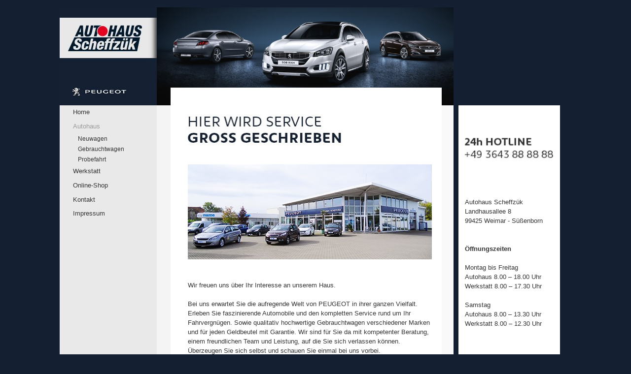

--- FILE ---
content_type: text/html; charset=utf-8
request_url: http://www.scheffzuek.de/Autohaus
body_size: 20299
content:
<!DOCTYPE html><html><head><meta http-equiv="Content-Type" content="text/html; charset=UTF-8"><title>Meine Homepage - Autohaus</title><link href="/Autohaus" rel="canonical"><meta content="Meine Homepage - Autohaus" property="og:title"><meta content="website" property="og:type"><meta content="/Autohaus" property="og:url"><script>
              window.beng = window.beng || {};
              window.beng.env = {
                language: "en",
                country: "US",
                mode: "deploy",
                context: "page",
                pageId: "000002053484",
                skeletonId: "",
                scope: "HTO01FLYLRWI",
                isProtected: false,
                navigationText: "Autohaus",
                instance: "1",
                common_prefix: "https://homepagedesigner.telekom.de",
                design_common: "https://homepagedesigner.telekom.de/beng/designs/",
                design_template: "reseller/1000003/telekom_24_607",
                path_design: "https://homepagedesigner.telekom.de/beng/designs/data/reseller/1000003/telekom_24_607/",
                path_res: "https://homepagedesigner.telekom.de/res/",
                path_bengres: "https://homepagedesigner.telekom.de/beng/res/",
                masterDomain: "",
                preferredDomain: "",
                preprocessHostingUri: function(uri) {
                  
                    return uri || "";
                  
                },
                hideEmptyAreas: false
              };
            </script><script xmlns="http://www.w3.org/1999/xhtml" src="https://homepagedesigner.telekom.de/cm4all-beng-proxy/beng-proxy.js">;</script><link xmlns="http://www.w3.org/1999/xhtml" rel="stylesheet" href="https://homepagedesigner.telekom.de/.cm4all/e/static/3rdparty/font-awesome/css/font-awesome.min.css"></link><link rel="stylesheet" type="text/css" href="//homepagedesigner.telekom.de/.cm4all/res/static/libcm4all-js-widget/3.89.7/css/widget-runtime.css"/>

<link rel="stylesheet" type="text/css" href="//homepagedesigner.telekom.de/.cm4all/res/static/beng-editor/5.3.130/css/deploy.css"/>

<link rel="stylesheet" type="text/css" href="//homepagedesigner.telekom.de/.cm4all/res/static/libcm4all-js-widget/3.89.7/css/slideshow-common.css"/>

<script src="//homepagedesigner.telekom.de/.cm4all/res/static/jquery-1.7/jquery.js">;</script><script src="//homepagedesigner.telekom.de/.cm4all/res/static/prototype-1.7.3/prototype.js">;</script><script src="//homepagedesigner.telekom.de/.cm4all/res/static/jslib/1.4.1/js/legacy.js">;</script><script src="//homepagedesigner.telekom.de/.cm4all/res/static/libcm4all-js-widget/3.89.7/js/widget-runtime.js">;</script>

<script src="//homepagedesigner.telekom.de/.cm4all/res/static/libcm4all-js-widget/3.89.7/js/slideshow-common.js">;</script>

<script src="//homepagedesigner.telekom.de/.cm4all/res/static/beng-editor/5.3.130/js/deploy.js">;</script>

<link xmlns="http://www.w3.org/1999/xhtml"  rel="stylesheet" type="text/css" href="https://homepagedesigner.telekom.de/.cm4all/designs/static/reseller/1000003/telekom_24_607/1561385036.46/css/main.css"></link><!--[if lt IE 7]>
			<link rel="stylesheet" type="text/css" href="https://homepagedesigner.telekom.de/beng/designs/data/reseller/1000003/telekom_24_607/css/ie6.css"/>
		<![endif]--><link href="/.cm4all/handler.php/vars.css?v=" type="text/css" rel="stylesheet"><style type="text/css">.cm-logo {background-image: url("/.cm4all/sysdb.iproc/keyvisuals/2112547d8bca1cb3c5660aade114b4f07624.jpg/scale_0_0/2112547d8bca1cb3c5660aade114b4f07624.jpg");background-position: 0px 0px;
background-size: 197px 199px;
background-repeat: no-repeat;
      }</style><script type="text/javascript">window.cmLogoWidgetId = "CMTOI_cm4all_com_widgets_Logo_13744962";
            window.cmLogoGetCommonWidget = function (){
                return new cm4all.Common.Widget({
            base    : "/Autohaus",
            session : "",
            frame   : "",
            path    : "CMTOI_cm4all_com_widgets_Logo_13744962"
        })
            };
            window.logoConfiguration = {
                "cm-logo-x" : "0",
        "cm-logo-y" : "0",
        "cm-logo-v" : "1.0",
        "cm-logo-w" : "197",
        "cm-logo-h" : "199",
        "cm-logo-di" : "",
        "cm-logo-u" : "public-service://0/",
        "cm-logo-k" : "/.cm4all/sysdb/keyvisuals/2112547d8bca1cb3c5660aade114b4f07624.jpg",
        "cm-logo-bc" : "",
        "cm-logo-ln" : "",
        "cm-logo-ln$" : "",
        "cm-logo-hi" : false
        ,
        _logoBaseUrl : "\/.cm4all\/sysdb.iproc\/keyvisuals\/2112547d8bca1cb3c5660aade114b4f07624.jpg\/scale_0_0\/",
        _logoPath : "2112547d8bca1cb3c5660aade114b4f07624.jpg"
        };
          jQuery(document).ready(function() {
            var logoElement = jQuery(".cm-logo");
            logoElement.attr("role", "img");
            logoElement.attr("tabindex", "0");
            logoElement.attr("aria-label", "logo");
          });
        </script><link rel="icon" href="data:;base64,iVBORw0KGgo="/><style id="cm_table_styles"></style><style id="cm_background_queries"></style></head><body ondrop="return false;" class=" device-desktop cm-deploy"><div class="cm-background" data-cm-qa-bg="image"></div><div class="cm-background-video" data-cm-qa-bg="video"></div><div class="cm-background-effects" data-cm-qa-bg="effect"></div><div xmlns="http://www.w3.org/1999/xhtml" xmlns:c="http://cm4all.com/ng/widget" id="page"><div id="page_inner"><div id="header" class="clearfix"><div id="header_bg"> </div><div class="cm-kv-0 kv"> </div><div id="header_mask"> </div><div id="logo" class="cm-logo"> </div><h1 style="height:58px;left:260px;top:126.5px;visibility:hidden;width:337px;"><span xmlns="" style="font-size: x-large;"><span style="font-family: Arial;"><br>Hotel STRANDKORB</span></span><br></h1><a class="cm_headerlink" href="/" style="display:block;"></a></div><table id="content_wrapper" cellspacing="0" cellpadding="0"><tr><td id="content_left_wrapper"><div id="content_left"><div id="cm_navigation"><ul xmlns="" id="cm_mainnavigation"><li id="cm_navigation_pid_2032220"><a title="Home" href="/Home" class="cm_anchor">Home</a></li><li id="cm_navigation_pid_2053484" class="cm_current cm_has_subnavigation"><a title="Autohaus" href="/Autohaus" class="cm_anchor">Autohaus</a><ul class="cm_subnavigation" id="cm_subnavigation_pid_2053484"><li id="cm_navigation_pid_2033381"><a title="Neuwagen" href="/Autohaus/Neuwagen" class="cm_anchor">Neuwagen</a></li><li id="cm_navigation_pid_2053552"><a title="Gebrauchtwagen" href="/Autohaus/Gebrauchtwagen" class="cm_anchor">Gebrauchtwagen</a></li><li id="cm_navigation_pid_2033383"><a title="Probefahrt" href="/Autohaus/Probefahrt" class="cm_anchor">Probefahrt</a></li></ul></li><li id="cm_navigation_pid_2059785" class="cm_has_subnavigation"><a title="Werkstatt" href="/Werkstatt" class="cm_anchor">Werkstatt</a></li><li id="cm_navigation_pid_2048389"><a title="Online-Shop" href="/Online-Shop" class="cm_anchor">Online-Shop</a></li><li id="cm_navigation_pid_2049614"><a title="Kontakt" href="/Kontakt" class="cm_anchor">Kontakt</a></li><li id="cm_navigation_pid_2032214"><a title="Impressum" href="/Impressum" class="cm_anchor">Impressum</a></li></ul></div></div><div id="content_left_2"><div id="widgetbar_page_left_2" data-cm-hintable="yes"><p xmlns=""> </p></div><div id="widgetbar_site_left_2" data-cm-hintable="yes"><p xmlns=""> </p></div></div></td><td id="content_left_bord"> </td><td id="content_main_wrapper"><div id="content_main" data-cm-hintable="yes"><div xmlns="" class="clearFloating" style="clear:both;height: 0px; width: auto;"></div><div xmlns="" id="widgetcontainer_CMTOI_cm4all_com_widgets_PhotoToi_13751672" class="
				    cm_widget_block
					cm_widget cm4all_com_widgets_PhotoToi cm_widget_block_center" style="width:100%; max-width:495px; "><div class="cm_widget_anchor"><a name="CMTOI_cm4all_com_widgets_PhotoToi_13751672" id="widgetanchor_CMTOI_cm4all_com_widgets_PhotoToi_13751672"><!--cm4all.com.widgets.PhotoToi--></a></div><img title="" alt="" src="//homepagedesigner.telekom.de/imageprocessor/processor.cls/CMTOI/cm4all/com/widgets/PhotoToi/13/75/16/72/148a3d5a993/scale_493_0%3Bdonotenlarge/148a3d5a993" style="display:block;border:0px;" width="100%" onerror="this.style.display = 'none';" /></div><p xmlns=""> </p><div xmlns="" class="clearFloating" style="clear:both;height: 0px; width: auto;"></div><div xmlns="" id="widgetcontainer_CMTOI_cm4all_com_widgets_PhotoToi_13754135" class="
				    cm_widget_block
					cm_widget cm4all_com_widgets_PhotoToi cm_widget_block_center" style="width:100%; max-width:495px; "><div class="cm_widget_anchor"><a name="CMTOI_cm4all_com_widgets_PhotoToi_13754135" id="widgetanchor_CMTOI_cm4all_com_widgets_PhotoToi_13754135"><!--cm4all.com.widgets.PhotoToi--></a></div><img title="" alt="" src="//homepagedesigner.telekom.de/imageprocessor/processor.cls/CMTOI/cm4all/com/widgets/PhotoToi/13/75/41/35/148a845343c/scale_495_0%3Bdonotenlarge/148a845343c" style="display:block;border:0px;" width="100%" onerror="this.style.display = 'none';" /></div><p xmlns=""> </p><p xmlns=""> </p><p xmlns="">Wir freuen uns über Ihr Interesse an unserem Haus.</p><p xmlns=""> </p><p xmlns="">Bei uns erwartet Sie die aufregende Welt von PEUGEOT in ihrer ganzen Vielfalt. Erleben Sie faszinierende Automobile und den kompletten Service rund um Ihr Fahrvergnügen. Sowie qualitativ hochwertige Gebrauchtwagen verschiedener Marken und für jeden Geldbeutel mit Garantie. Wir sind für Sie da mit kompetenter Beratung, einem freundlichen Team und Leistung, auf die Sie sich verlassen können. Überzeugen Sie sich selbst und schauen Sie einmal bei uns vorbei.   </p><p xmlns=""> </p><p xmlns="">Wir haben für Ihre Wünsche immer ein offenes Ohr. Bei uns bekommen Sie Neu- und gebrauchtwagen und wir helfen Ihnen gerne Ihr neues Traumauto zu finden. Dafür nehmen wir auch gern Ihren alten Gebrauchten in Zahlung. Außerdem bieten wir Ihnen verschiedene Finanzierungs- und Leasingsmöglichkeiten auch ohne Anzahlung und mit langen Laufzeiten an, so dass Ihr Neuer perfekt ins Budget passt.  </p><p xmlns=""> </p><p xmlns="">Unser komplettes Angebot an Gebrauchtwagen finden Sie auch online unter <a href="http://home.mobile.de/AH-SCHEFFZUEK#ses" target="_blank" rel="noreferrer noopener" class="cm_anchor">mobile.de</a></p><p xmlns=""> </p><p xmlns=""> </p><p xmlns=""><a href="http://home.mobile.de/AH-SCHEFFZUEK#ses" target="_blank" rel="noreferrer noopener" class="cm_anchor"></a> </p><p xmlns=""> </p><div xmlns="" id="cm_bottom_clearer" style="clear: both;" contenteditable="false"></div></div></td><td id="content_main_bord"> </td><td id="content_right_bord"> </td><td id="content_right_wrapper"><div id="content_right"><div id="widgetbar_page_right_1" data-cm-hintable="yes"><p xmlns=""> </p></div><div id="widgetbar_site_right_1" data-cm-hintable="yes"><div xmlns="" id="widgetcontainer_CMTOI_cm4all_com_widgets_PhotoToi_13750550" class="
				    cm_widget_block
					cm_widget cm4all_com_widgets_PhotoToi cm_widget_block_center" style="width:100%; max-width:180px; "><div class="cm_widget_anchor"><a name="CMTOI_cm4all_com_widgets_PhotoToi_13750550" id="widgetanchor_CMTOI_cm4all_com_widgets_PhotoToi_13750550"><!--cm4all.com.widgets.PhotoToi--></a></div><img title="" alt="" src="//homepagedesigner.telekom.de/imageprocessor/processor.cls/CMTOI/cm4all/com/widgets/PhotoToi/13/75/05/50/148a2d005cd/scale_170_0%3Bdonotenlarge/148a2d005cd" style="display:block;border:0px;" width="100%" onerror="this.style.display = 'none';" /></div><p xmlns=""> </p><p xmlns=""> </p><p xmlns="">Autohaus Scheffzük</p><p xmlns="">Landhausallee 8</p><p xmlns="">99425 Weimar - Süßenborn</p><p xmlns=""> </p><p xmlns=""> </p><p xmlns=""><strong>Öffnungszeiten</strong></p><p xmlns=""> </p><p xmlns="">Montag bis Freitag</p><p xmlns="">Autohaus 8.00 – 18.00 Uhr</p><p xmlns="">Werkstatt 8.00 – 17.30 Uhr</p><p xmlns=""> </p><p xmlns="">Samstag</p><p xmlns="">Autohaus 8.00 – 13.30 Uhr</p><p xmlns="">Werkstatt 8.00 – 12.30 Uhr</p><p xmlns=""> </p><p xmlns=""> </p><p xmlns=""> </p><div xmlns="" id="widgetcontainer_CMTOI_cm4all_com_widgets_SeparatorToi_13751020" class="
				    cm_widget_block
					cm_widget cm4all_com_widgets_SeparatorToi cm_widget_block_center" style="width:100%; max-width:180px; "><div class="cm_widget_anchor"><a name="CMTOI_cm4all_com_widgets_SeparatorToi_13751020" id="widgetanchor_CMTOI_cm4all_com_widgets_SeparatorToi_13751020"><!--cm4all.com.widgets.SeparatorToi--></a></div><div style='position: relative; width: 100%;'><div style='border-top: 1px solid #c0c0c0; margin: 1.2em 0em 1.2em 0em;'></div></div></div><div xmlns="" id="widgetcontainer_CMTOI_cm4all_com_widgets_PhotoToi_13747256" class="
				    cm_widget_block
					cm_widget cm4all_com_widgets_PhotoToi cm_widget_block_center" style="width:100%; max-width:180px; "><div class="cm_widget_anchor"><a name="CMTOI_cm4all_com_widgets_PhotoToi_13747256" id="widgetanchor_CMTOI_cm4all_com_widgets_PhotoToi_13747256"><!--cm4all.com.widgets.PhotoToi--></a></div><a target="CMTOI_cm4all_com_widgets_PhotoToi_13747256" href="http://home.mobile.de/AH-SCHEFFZUEK#ses" style="border:none"><img title="" alt="" src="//homepagedesigner.telekom.de/imageprocessor/processor.cls/CMTOI/cm4all/com/widgets/PhotoToi/13/74/72/56/148a2ba5682/scale_170_0%3Bdonotenlarge/148a2ba5682" style="display:block;border:0px;" width="100%" onerror="this.style.display = 'none';" /></a></div><div xmlns="" id="widgetcontainer_CMTOI_cm4all_com_widgets_PhotoToi_13750340" class="
				    cm_widget_block
					cm_widget cm4all_com_widgets_PhotoToi cm_widget_block_center" style="width:100%; max-width:180px; "><div class="cm_widget_anchor"><a name="CMTOI_cm4all_com_widgets_PhotoToi_13750340" id="widgetanchor_CMTOI_cm4all_com_widgets_PhotoToi_13750340"><!--cm4all.com.widgets.PhotoToi--></a></div><a target="CMTOI_cm4all_com_widgets_PhotoToi_13750340" href="https://www.facebook.com/Autohausscheffzuek" style="border:none"><img title="" alt="" src="//homepagedesigner.telekom.de/imageprocessor/processor.cls/CMTOI/cm4all/com/widgets/PhotoToi/13/75/03/40/148a2b4c82f/scale_170_0%3Bdonotenlarge/148a2b4c82f" style="display:block;border:0px;" width="100%" onerror="this.style.display = 'none';" /></a></div><div xmlns="" id="widgetcontainer_CMTOI_cm4all_com_widgets_PhotoToi_13751089" class="
				    cm_widget_block
					cm_widget cm4all_com_widgets_PhotoToi cm_widget_block_center" style="width:100%; max-width:180px; "><div class="cm_widget_anchor"><a name="CMTOI_cm4all_com_widgets_PhotoToi_13751089" id="widgetanchor_CMTOI_cm4all_com_widgets_PhotoToi_13751089"><!--cm4all.com.widgets.PhotoToi--></a></div><a target="CMTOI_cm4all_com_widgets_PhotoToi_13751089" href="http://stores.ebay.de/cars-and-parts-and-more?_trksid=p2047675.l2563" style="border:none"><img title="" alt="" src="//homepagedesigner.telekom.de/imageprocessor/processor.cls/CMTOI/cm4all/com/widgets/PhotoToi/13/75/10/89/148a346fa32/scale_170_0%3Bdonotenlarge/148a346fa32" style="display:block;border:0px;" width="100%" onerror="this.style.display = 'none';" /></a></div><div xmlns="" id="widgetcontainer_CMTOI_cm4all_com_widgets_SeparatorToi_13751123" class="
				    cm_widget_block
					cm_widget cm4all_com_widgets_SeparatorToi cm_widget_block_center" style="width:100%; max-width:180px; "><div class="cm_widget_anchor"><a name="CMTOI_cm4all_com_widgets_SeparatorToi_13751123" id="widgetanchor_CMTOI_cm4all_com_widgets_SeparatorToi_13751123"><!--cm4all.com.widgets.SeparatorToi--></a></div><div style='position: relative; width: 100%;'><div style='border-top: 1px solid #c0c0c0; margin: 1.2em 0em 1.2em 0em;'></div></div></div><p xmlns="" style="text-align: center;">Besucherzahl</p><div xmlns="" id="widgetcontainer_CMTOI_cm4all_com_widgets_CounterToi_13751032" class="
				    cm_widget_block
					cm_widget cm4all_com_widgets_Counter cm_widget_block_center" style="width:100%; max-width:180px; "><div class="cm_widget_anchor"><a name="CMTOI_cm4all_com_widgets_CounterToi_13751032" id="widgetanchor_CMTOI_cm4all_com_widgets_CounterToi_13751032"><!--cm4all.com.widgets.Counter--></a></div><script src="https://homepagedesigner.telekom.de/.cm4all/widgetres.php/cm4all.com.widgets.Counter/js/counter_show.js"></script>
					
						<div id="CMTOI_cm4all_com_widgets_CounterToi_13751032" style="text-align:center;">&nbsp;</div>
					
				<script type="text/javascript">
					(function() {
						var commonWidget = new cm4all.Common.Widget({
							base    : "/Autohaus",
							session : "",
							frame   : "",
							path    : "CMTOI_cm4all_com_widgets_CounterToi_13751032",
						});
						var wiid = "CMTOI_cm4all_com_widgets_CounterToi_13751032";
						var data = {
							wiid: wiid,
							useCounterPhp: false,
							increase: false,
							width: 180,
							template: "__TEXT__",
							baseUri: "https://homepagedesigner.telekom.de/imageprocessor/counter.cls/",
							image: "",
							value: 288455,
							offset: 12570,
							digits: 5,
						};
						var counterWidget = new CounterWidget(data, commonWidget);
						counterWidget.init();
					})();
					</script>
</div><p xmlns=""> </p></div></div></td></tr><tr><td colspan="4"><div id="footer" data-cm-hintable="yes"><p xmlns="" style="text-align: right;"> © Autohaus Scheffzük  </p></div></td></tr></table></div></div><script type="application/x-cm4all-cookie-consent" data-code=""></script><div style="display: none;" id="keyvisualWidgetVideosContainer"></div><style type="text/css">.cm-kv-0 {
background-color: transparent;
background-image: url("/.cm4all/sysdb.iproc/keyvisuals/281271e12af5e611e093850896da06da5c5c.jpg/scale_0_0/281271e12af5e611e093850896da06da5c5c.jpg");
background-position: 15px -35px;
background-size: 608px 234px;
background-repeat: no-repeat;
}
</style><style type="text/css">
			#keyvisual {
				overflow: hidden;
			}
			.kv-video-wrapper {
				width: 100%;
				height: 100%;
				position: relative;
			}
			</style><script type="text/javascript">
				jQuery(document).ready(function() {
					function moveTempVideos(slideshow, isEditorMode) {
						var videosContainer = document.getElementById('keyvisualWidgetVideosContainer');
						if (videosContainer) {
							while (videosContainer.firstChild) {
								var div = videosContainer.firstChild;
								var divPosition = div.className.substring('cm-kv-0-tempvideo-'.length);
								if (isEditorMode && parseInt(divPosition) > 1) {
									break;
								}
								videosContainer.removeChild(div);
								if (div.nodeType == Node.ELEMENT_NODE) {
									var pos = '';
									if (slideshow) {
										pos = '-' + divPosition;
									}
									var kv = document.querySelector('.cm-kv-0' + pos);
									if (kv) {
										if (!slideshow) {
											var wrapperDiv = document.createElement("div"); 
											wrapperDiv.setAttribute("class", "kv-video-wrapper");
											kv.insertBefore(wrapperDiv, kv.firstChild);
											kv = wrapperDiv;
										}
										while (div.firstChild) {
											kv.appendChild(div.firstChild);
										}
										if (!slideshow) {
											break;
										}
									}
								}
							}
						}
					}

					function kvClickAction(mode, href) {
						if (mode == 'internal') {
							if (!window.top.syntony || !/_home$/.test(window.top.syntony.bifmState)) {
								window.location.href = href;
							}
						} else if (mode == 'external') {
							var a = document.createElement('a');
							a.href = href;
							a.target = '_blank';
							a.rel = 'noreferrer noopener';
							a.click();
						}
					}

					var keyvisualElement = jQuery("[cm_type=keyvisual]");
					if(keyvisualElement.length == 0){
						keyvisualElement = jQuery("#keyvisual");
					}
					if(keyvisualElement.length == 0){
						keyvisualElement = jQuery("[class~=cm-kv-0]");
					}
				
						keyvisualElement.attr("role", "img");
						keyvisualElement.attr("tabindex", "0");
						keyvisualElement.attr("aria-label", "hauptgrafik");
					
					moveTempVideos(false, false);
					var video = document.querySelector('#keyvisual video');
					if (video) {
						video.play();
					}
				
			});
		</script></body></html>


--- FILE ---
content_type: text/css
request_url: https://homepagedesigner.telekom.de/.cm4all/designs/static/reseller/1000003/telekom_24_607/1561385036.46/css/main.css
body_size: 898
content:
body{height:100%;min-height:100%;max-height:100%}
.clearer{clear:both}
#page{overflow:hidden;position:relative;width:1039px;text-align:left;margin:15px auto}
#page_inner{position:relative;overflow:hidden}
#page h1,#page h2,#page h3,#page h4,#page h5,#page h6{margin:1em 0 .7em 0}
#page p{line-height:1.5}
#content_wrapper>table{width:100%}
#content_wrapper tr{height:100%}
#content_wrapper td{height:100%;vertical-align:top}
#content_wrapper{position:relative;overflow:auto;margin:0;padding:0;width:1015px}
#content_left_wrapper{background-image:url('../img/bg_left.png')}
#content_left{width:190px;padding:0;margin-left:7px}
#content_left_2{padding:0;margin:30px 0 0 9px;min-height:150px;width:180px;overflow:hidden}
#content_left_bord{width:28px;background-image:url('../img/bg_left_bord.png')}
#content_main_wrapper{padding:4px 0 0 0}
#content_main{width:495px;margin:0 20px 0 35px;overflow:hidden}
#content_main_bord{width:24px;background-image:url('../img/content_main_bord.png')}
#content_right_bord{width:10px}
#content_right{width:180px;margin:0 13px 0 13px;overflow:hidden}
#header{position:relative;margin:0;background-position:left top;background-repeat:no-repeat;background-color:transparent;height:199px;width:799px;text-align:left}
#header_bg{height:147px;width:543px;position:absolute;right:0;bottom:0;background-image:url('../img/content_main_bord.png')}
#header h1,#page #header h1{font-size:1.2em;position:absolute;top:125px;left:260px;margin:0}
#header #logo{background-repeat:no-repeat;position:absolute;width:100%;height:100%;top:0;left:0}
#header>div.kv{position:absolute;margin:0 0 0 182px;padding:0;width:617px;height:100%}
#header>img#header_mask{position:absolute;top:0;left:0}
#header_mask{position:absolute;top:0;left:0;height:100%;width:100%;background:transparent url('../img/header_mask.png') 0 0 no-repeat}
#widgetbar_page_right_1,#widgetbar_site_right_1{width:180px;float:left;clear:left}
#widgetbar_page_left_2{width:180px;float:left;clear:left}
#widgetbar_site_left_2{width:180px;float:left;clear:left}
#widgetbar_page_left_2>ol,#widgetbar_page_left_2>ul,#widgetbar_site_left_2>ol,#widgetbar_site_left_2>ul{list-style-position:inside}
#widgetbar_page_right_1>ol,#widgetbar_page_right_1>ul,#widgetbar_site_right_1>ol,#widgetbar_site_right_1>ul{list-style-position:inside}
#cm_navigation{float:left;margin:0;width:100%;overflow:hidden}
#cm_navigation ul,#cm_navigation ul li{margin:0;list-style:none}
#cm_navigation ul li a{display:block;height:2.2em;line-height:2.2em;padding-left:20px;text-decoration:none;background:transparent url('../img/pfeile/pfeil_off.gif') 4px 10px no-repeat;overflow:hidden}
#cm_navigation>img#header_mask{position:absolute;top:0;left:0}
#cm_navigation ul ul li a{display:block;height:1.8em;line-height:1.8em;text-decoration:none;font-size:.9em;background:0;background-color:transparent;padding-left:30px;font-weight:normal}
#cm_navigation ul ul li a:hover{font-weight:bold}
#cm_navigation ul ul li.cm_current a{font-weight:bold}
#cm_navigation ul ul li.cm_current a:hover{font-weight:bold}
#footer{overflow:hidden;position:relative;padding:10px 0 0 0;text-align:center;font-size:.9em}

--- FILE ---
content_type: text/css
request_url: http://www.scheffzuek.de/.cm4all/handler.php/vars.css?v=
body_size: 6828
content:
/* base elements */
body {
	font-family		: Arial, Helvetica, sans-serif;
	font-size		: small;
	font-weight		: normal;
	font-style		: normal;
	color			: #333333;
	background-color: #142032;
}

#page h1, #page h2, #page h3 { 
	color			: #333333;
}

#page h1 {
	font-family		: Trebuchet MS, Helvetica, sans-serif;
	font-size		: xx-large;
	font-weight		: normal;
	font-style		: normal;
}

#page h2 {
	font-family		: Trebuchet MS, Helvetica, sans-serif;
	font-size		: medium;
	font-weight		: normal;
	font-style		: normal;
}

#page h3 {
	font-family		: Trebuchet MS, Helvetica, sans-serif;
	font-size		: small;
	font-weight		: normal;
	font-style		: normal;
}

#page h4, #page h5, #page h6 { 
	font-family		: Trebuchet MS, Helvetica, sans-serif;
}

#page a {
	color			: #333333;
}

#page a:hover {
	color			: #333333;
}

#content_right a {
	color			: #333333;
}

#content_right a:hover {
	color			: #333333;
}


/*         ______
__________/ Page \__________________________________________________________________
--------------------------------------------------------------------------------------- */

/* breite, außenabstände und positionierung
*/
#page {
}

#page_inner {
}

/*         ______
__________/ main \__________________________________________________________________
--------------------------------------------------------------------------------------- */

/* breite und außenabstände
*/

/* innenabstände und textflussrichtung*/

#content_main_wrapper {
	background-color	: #FFFFFF;
	border				: none; 
	color				: #333333;
}

#content_wrapper #content_left_wrapper,
#content_left_bord {
	background-color	: #D2D2D2;
	color				: #333333;
}

#content_left_2 {
	color				: #333333;
}

#content_wrapper #content_main {
}

#content_wrapper #content_right_wrapper {
	background-color	: #ffffff;
	color				: #333333;
	border				: none; 
}


/*         ________
__________/ header \__________________________________________________________________
--------------------------------------------------------------------------------------- */

#header {
	font-size			: x-large;
	border				: none; 

}

#header h1 {
	font-family			: Tahoma, Geneva, sans-serif;
	font-weight			: normal;
	font-style			: normal;
	color				: #142032;
}

#header h2 {
	font-family			: Trebuchet MS, Helvetica, sans-serif;
	color				: #374a5f;
}

#header #logo {
}

#header_bg,
#content_main_bord {
	background-color	: #F3F3F3;
}


/*         __________
__________/ sidebars \__________________________________________________________________
--------------------------------------------------------------------------------------- */
#widgetbar_page_1,
#widgetbar_site_1 {
}


/*         ____________
__________/ navigation \__________________________________________________________________
--------------------------------------------------------------------------------------- */
#cm_navigation {
	border				: none; 	
	font-family			: Arial, Helvetica, sans-serif;
	font-style			: normal;
	font-size			: small;
	font-weight			: normal;
}

#cm_navigation ul,
#cm_navigation ul li {
}

/* NAV NORMAL */
#cm_navigation ul li a {
	border				: none;	
	color				: #333333;
	background-color	: none;  
}

/* NAV MOUSE */
#cm_navigation ul li a:hover {
	border				: none;	
	color				: #999999;
	background-color	: none; 	
}

/* NAV HIGH */
#cm_navigation ul li.cm_current {
	color				: #999999;
	background-color	: none;	
}
#cm_navigation ul li.cm_current a {
	border				: none;	
	color				: #999999;
	background-color	: none;	
}
#cm_navigation ul li.cm_current a:hover {
}


/*         _______________
__________/ Subnavigation \__________________________________________________________________
--------------------------------------------------------------------------------------- */
/* SUB NAV BG */
#cm_navigation ul li.cm_current ul {
	background-color	: none;	
	border				: none;	
}

/* NAV NORMAL */
#cm_navigation ul li.cm_current ul li a {
	color				: #333333;
	background-color	: none;		
}

/* NAV MOUSE */
#cm_navigation ul li.cm_current ul li a:hover {
	color				: #999999;
	background-color	: none;	
}

/* NAV HIGH */
#cm_navigation ul li.cm_current ul li.cm_current {
}
#cm_navigation ul li.cm_current ul li.cm_current a {
	color				: #999999;
	background-color	: none;		
}
#cm_navigation ul li.cm_current ul li.cm_current a:hover {
}


/*         _________
__________/ content \__________________________________________________________________
--------------------------------------------------------------------------------------- */

#cm_content {
	background-color	: #FFFFFF; 
}

/*         ________
__________/ footer \__________________________________________________________________
--------------------------------------------------------------------------------------- */

#footer {
	border				: none;	
	background-color	: #ffffff;
	color				: #333333;
}

#footer a {
	color				: #333333;
}

#footer a:hover {
	color				: #000000;
}
body > div.cm_widget.cm_widget_block.widget_in_move {
    background-color: transparent;
}
body > div.cm_widget.cm_widget_block {
    font-family     : Arial, Helvetica, sans-serif;
    font-size       : small;
    font-weight     : normal;
    font-style      : normal;
    color           : #333333;
}
body > div.cm_widget.cm_widget_block > div.widget_content_box h1,
body > div.cm_widget.cm_widget_block > div.widget_content_box h2,
body > div.cm_widget.cm_widget_block > div.widget_content_box h3 {
    color           : #333333;
}
body > div.cm_widget.cm_widget_block > div.widget_content_box h1 {
    font-family     : Trebuchet MS, Helvetica, sans-serif;
    font-size       : xx-large;
    font-weight     : normal;
    font-style      : normal;
}
body > div.cm_widget.cm_widget_block > div.widget_content_box h2 {
    font-family     : Trebuchet MS, Helvetica, sans-serif;
    font-size       : medium;
    font-weight     : normal;
    font-style      : normal;
}

body > div.cm_widget.cm_widget_block > div.widget_content_box h3 {
    font-family     : Trebuchet MS, Helvetica, sans-serif;
    font-size       : small;
    font-weight     : normal;
    font-style      : normal;
}

body > div.cm_widget.cm_widget_block > div.widget_content_box h4,
body > div.cm_widget.cm_widget_block > div.widget_content_box h5,
body > div.cm_widget.cm_widget_block > div.widget_content_box h6 {
    font-family     : Trebuchet MS, Helvetica, sans-serif;
}
body > div.cm_widget.cm_widget_block > div.widget_content_box a {
    color           : #333333;
}
body > div.cm_widget.cm_widget_block > div.widget_content_box a:hover {
    color           : #333333;
}
